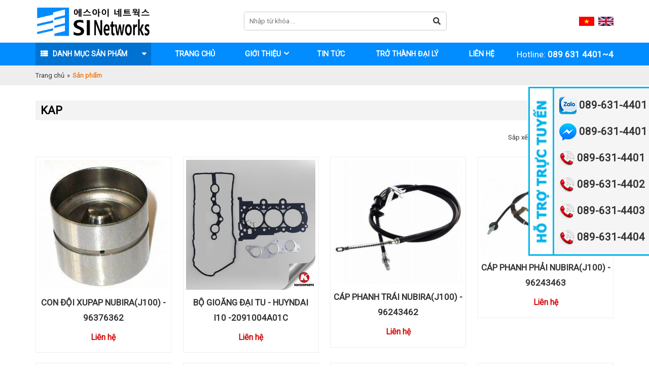

--- FILE ---
content_type: text/html; charset=utf-8
request_url: https://sisr.vn/kap/
body_size: 11919
content:


<!DOCTYPE html PUBLIC "-//W3C//DTD XHTML 1.0 Transitional//EN" "http://www.w3.org/TR/xhtml1/DTD/xhtml1-transitional.dtd"><html prefix="og: http://ogp.me/ns#" xmlns="http://www.w3.org/1999/xhtml" xml:lang="vi-vn" lang="vi-vn"><head>	<script type="text/javascript">var siteurl='/'; var tmplurl='/templates/ja_social/'; var isRTL = false;</script>
  <base href="https://sisr.vn/san-pham/phu-tung-nha-san-xuat/kap.html" />
  <meta http-equiv="content-type" content="text/html; charset=utf-8" />
  <meta property="og:description" content="CON ĐỘI XUPAP NUBIRA(J100) - 96376362. BỘ GIOĂNG ĐẠI TU - HUYNDAI I10 -2091004A01C. CÁP PHANH TRÁI NUBIRA(J100) - 96243462. CÁP PHANH PHẢI NUBIRA(J100) - 96243463. TAY MỞ CỬA NGOÀI SAU PHẢI NUBIRA(J100) - 96308034. TAY MỞ CỬA TRƯỚC TRÁI NUBIRA(J100) - 96308033. BỘ GIOĂNG ĐẠI TU MÁY MORNING(TA) 11-14 - 2091004A01. GIOĂNG CỔ XẢ MORNING(TA) 11-14 - 2852104000. CÀNG A PHẢI MORNING(TA) 11-14 - 545011Y210. CẢM BIẾN VỊ TRÍ TRỤC CƠ MORNING(TA) 11-14 - 3918004000. QUẠT GIÓ ĐỘNG CƠ MORNING(TA) 11-14 - 253801Y050. GIOĂNG DÀN CÒ MORNING(TA) 11-14 - 2244104050. Cao su ống nước trên MORNING 08-10 - 2541107500. Cảm biến vị trí bướm ga	MORNING 06-07 - 3517002000. VAN HẰNG NHIỆT MORNING 04-06 - 2562202566. CỤM VAN HẰNG NHIỆT MORNING 04-06 - 2560002566. CÚT CHIA NƯỚC VAN HẰNG NHIỆT MORNING 04-06 - 2563202566. CAO SU CÀNG A MORNING 04-06 - 5455107000. GIOĂNG CỔ XẢ MORNING 04-06 - 2852102700. Bộ gioăng đại tu máy MORNING 04-06 - 2091002H00. NẮP ĐẬY KÉT NƯỚC MORNING 2005-2007- 2533017000. CẢM BIẾN OXY MATIZ3(M200) - 96415640. NẮP CHỤP MOAY Ơ MATIZ(M100) - 94580368. KÉT NƯỚC MATIZ(M100) - 96314162. DÂY CÔN MATIZ CREATIVE(M300) - 25181785. LỌC DẦU LIBERO(SR/-OCT 2006) - 319222B900. MÔ TƠ BƠM NƯỚC RỬA KÍNH  -SONATA-LF 14-17-985102G000. XÉC MĂNG LEMAN/CIELO - 93742293. LỌC NHIÊN LIỆU -SONATA-LF 14-17-31112C1000. CÀNG A PHẢI SONATA-YF 10-14-545013S100. GIOĂNG DÀN CÒ LANOS(T100) - 96181318. CÁP MỞ CỐP LANOS(T100) - 96303301. TAY MỞ CỬA TRƯỚC TRÁI LANOS(T100) - P96226329. CÀNG A PHẢI  SORENTO R(XM) 12-14-545012P100. ĐÈN GẦM TRÁI LACETTI(J200) - 96551093. Mặt gương chiếu hậu trái LACETTI(J200) - P96545744. CAO SU CỔ HÚT GIÓ LACETTI(J200) - 96553533. CÀNG A PHẢI KONA(OS) 17- - 54501J9000. CÀNG A TRÁI KONA(OS) 17- - 54500J9000. BÌNH NƯỚC RỬA KÍNH GENTRA(T250) - 96650703" />
  <meta name="title" content="KAP" />
  <meta name="description" content="CON ĐỘI XUPAP NUBIRA(J100) - 96376362. BỘ GIOĂNG ĐẠI TU - HUYNDAI I10 -2091004A01C. CÁP PHANH TRÁI NUBIRA(J100) - 96243462. CÁP PHANH PHẢI NUBIRA(J100) - 96243463. TAY MỞ CỬA NGOÀI SAU PHẢI NUBIRA(J100) - 96308034. TAY MỞ CỬA TRƯỚC TRÁI NUBIRA(J100) - 96308033. BỘ GIOĂNG ĐẠI TU MÁY MORNING(TA) 11-14 - 2091004A01. GIOĂNG CỔ XẢ MORNING(TA) 11-14 - 2852104000. CÀNG A PHẢI MORNING(TA) 11-14 - 545011Y210. CẢM BIẾN VỊ TRÍ TRỤC CƠ MORNING(TA) 11-14 - 3918004000. QUẠT GIÓ ĐỘNG CƠ MORNING(TA) 11-14 - 253801Y050. GIOĂNG DÀN CÒ MORNING(TA) 11-14 - 2244104050. Cao su ống nước trên MORNING 08-10 - 2541107500. Cảm biến vị trí bướm ga	MORNING 06-07 - 3517002000. VAN HẰNG NHIỆT MORNING 04-06 - 2562202566. CỤM VAN HẰNG NHIỆT MORNING 04-06 - 2560002566. CÚT CHIA NƯỚC VAN HẰNG NHIỆT MORNING 04-06 - 2563202566. CAO SU CÀNG A MORNING 04-06 - 5455107000. GIOĂNG CỔ XẢ MORNING 04-06 - 2852102700. Bộ gioăng đại tu máy MORNING 04-06 - 2091002H00. NẮP ĐẬY KÉT NƯỚC MORNING 2005-2007- 2533017000. CẢM BIẾN OXY MATIZ3(M200) - 96415640. NẮP CHỤP MOAY Ơ MATIZ(M100) - 94580368. KÉT NƯỚC MATIZ(M100) - 96314162. DÂY CÔN MATIZ CREATIVE(M300) - 25181785. LỌC DẦU LIBERO(SR/-OCT 2006) - 319222B900. MÔ TƠ BƠM NƯỚC RỬA KÍNH  -SONATA-LF 14-17-985102G000. XÉC MĂNG LEMAN/CIELO - 93742293. LỌC NHIÊN LIỆU -SONATA-LF 14-17-31112C1000. CÀNG A PHẢI SONATA-YF 10-14-545013S100. GIOĂNG DÀN CÒ LANOS(T100) - 96181318. CÁP MỞ CỐP LANOS(T100) - 96303301. TAY MỞ CỬA TRƯỚC TRÁI LANOS(T100) - P96226329. CÀNG A PHẢI  SORENTO R(XM) 12-14-545012P100. ĐÈN GẦM TRÁI LACETTI(J200) - 96551093. Mặt gương chiếu hậu trái LACETTI(J200) - P96545744. CAO SU CỔ HÚT GIÓ LACETTI(J200) - 96553533. CÀNG A PHẢI KONA(OS) 17- - 54501J9000. CÀNG A TRÁI KONA(OS) 17- - 54500J9000. BÌNH NƯỚC RỬA KÍNH GENTRA(T250) - 96650703" />
  <title>KAP - sisr.vn</title>
  <script src="/rejslib.min.js" type="text/javascript"></script>
  <script src="/plugins/system/jqueryeasy/jquerynoconflict.js" type="text/javascript" defer="defer"></script>
  <script src="/media/system/js/mootools-core.js" type="text/javascript" defer="defer"></script>
  
  
  <script src="/components/com_virtuemart/assets/js/vmsite.js" type="text/javascript" defer="defer"></script>
  <script src="/components/com_virtuemart/assets/js/vmprices.js" type="text/javascript" defer="defer"></script>
  <script type="text/javascript">
vmSiteurl = 'https://sisr.vn/' ;vmLang = '&amp;lang=vi';
jQuery(document).ready(function () {
	jQuery('.orderlistcontainer').hover(
		function() { jQuery(this).find('.orderlist').stop().show()},
		function() { jQuery(this).find('.orderlist').stop().hide()}
	)
});

  </script>


<link href="/plugins/system/jat3/jat3/base-themes/default/images/favico.ico" rel="shortcut icon" type="image/x-icon" />
<link rel="stylesheet" href="/templates/ja_social/css/template.css" type="text/css">	<link rel="canonical" href="https://sisr.vn/san-pham/phu-tung-nha-san-xuat/kap.html">

<script type="text/javascript" src="/templates/owl/docs/assets/owlcarousel/owl.carousel.min.js" defer></script>
<link rel="stylesheet" href="/templates/owl/all.css" type="text/css">


<meta name="viewport" content="width=device-width, initial-scale=1.0, user-scalable=yes">
<link rel="stylesheet" href="/templates/responsive/responsive.css" type="text/css">
<script defer type="text/javascript" src="/templates/responsive/responsive.js"></script>


<link rel="preconnect" href="https://fonts.googleapis.com">
<link rel="preconnect" href="https://fonts.gstatic.com" crossorigin>
<link href="https://fonts.googleapis.com/css2?family=Fira+Sans&family=Roboto&display=swap" rel="stylesheet">	</head><body id="bd" class="bd fs3 com_virtuemart">	<div id="ja-khungchinh">
	<div class="main">
				<div id="ja-h1" style="display:none!important;">
			<h1>KAP - sisr.vn</h1>
						<script defer src="https://www.googletagmanager.com/gtag/js?id=UA-123456789-1"></script>
			<script defer>
				window.dataLayer = window.dataLayer || [];
				function gtag(){dataLayer.push(arguments);}
				gtag('js', new Date());
				gtag('config', 'UA-123456789-1');
			</script>
		</div>
		<div id="ja-header">
			<div class="header1">
				<div class="main2">
					<div class="header1_1">
						
					</div>
					<div class="header1_2">
						
					</div>
					<div class="header1_3">
						
					</div>
				</div>
			</div>
			<div class="header2">
				<div class="main2">
					<div class="header2_1">
							<div class="ja-workshome" id="Mod370">						<div class="workshome-content">		

<div class="custom"  >
	<p><a href="/"><img src="/images/logo.png" width="1323" height="370" alt="logo" /></a></p>
</div>
		</div>	</div>	
					</div>
					<div class="header2_2">
							<div class="ja-workshome" id="Mod377">						<div class="workshome-content">		<!--BEGIN Search Box --><form class="searchID377" action="/san-pham/search.html" method="get"><div class="module_search search"><input name="keyword" alt="Tìm kiếm" class="inputbox mod_virtuemart_search" type="text" value="" placeholder="Nhập từ khóa ..." /><select name="virtuemart_category_id" class="sp-vmsearch-categories"><option value="0">Tất cả danh mục</option><option  value="1524" data-name="Phụ tùng nhà sản xuất"> Phụ tùng nhà sản xuất</option><option  value="1575" data-name="DS">-- DS</option><option  value="1574" data-name="GUNYOUNG">-- GUNYOUNG</option><option  value="1571" data-name="SINWON">-- SINWON</option><option  value="1569" data-name="N.A.G">-- N.A.G</option><option  value="1568" data-name="RBLT">-- RBLT</option><option  value="1566" data-name="YULIM">-- YULIM</option><option  value="1565" data-name="INA">-- INA</option><option  value="1563" data-name="SS AUTO">-- SS AUTO</option><option  value="1561" data-name="CHB">-- CHB</option><option  value="1560" data-name="AZTEC">-- AZTEC</option><option  value="1558" data-name="KYUNGCHANG">-- KYUNGCHANG</option><option  value="1557" data-name="GOLDEN">-- GOLDEN</option><option  value="1556" data-name="GLOVIS">-- GLOVIS</option><option  value="1554" data-name="BW">-- BW</option><option  value="1552" data-name="TOPIC">-- TOPIC</option><option  value="1550" data-name="LUK">-- LUK</option><option  value="1549" data-name="YANGJI">-- YANGJI</option><option  value="1547" data-name="INA">-- INA</option><option  value="1546" data-name="NOBD">-- NOBD</option><option  value="1545" data-name="KGC">-- KGC</option><option  value="1544" data-name="GARRETT">-- GARRETT</option><option  value="1542" data-name="NGK">-- NGK</option><option  value="1541" data-name="JUNGIL">-- JUNGIL</option><option  value="1538" data-name="FAG">-- FAG</option><option  value="1537" data-name="MINWOO">-- MINWOO</option><option  value="1536" data-name="CONTINENTAL">-- CONTINENTAL</option><option  value="1535" data-name="BRECO">-- BRECO</option><option  value="1534" data-name="TRW">-- TRW</option><option  value="1532" data-name="DAEJIN">-- DAEJIN</option><option selected="selected" value="1531" data-name="KAP">-- KAP</option><option  value="1530" data-name="ANJUN">-- ANJUN</option><option  value="1529" data-name="PMC-ESSENCE">-- PMC-ESSENCE</option><option  value="1528" data-name="SSANGYONG">-- SSANGYONG</option><option  value="1527" data-name="PH">-- PH</option><option  value="1460" data-name="DELPHI">-- DELPHI</option><option  value="1448" data-name="DOOWON">-- DOOWON</option><option  value="1446" data-name="RAON">-- RAON</option><option  value="1444" data-name="OEM">-- OEM</option><option  value="1443" data-name="BANDO">-- BANDO</option><option  value="1434" data-name="GM">-- GM</option><option  value="1432" data-name="BOSCH">-- BOSCH</option><option  value="1431" data-name="KOS">-- KOS</option><option  value="1408" data-name="Parts-mall">-- Parts-mall</option><option  value="1407" data-name="Car-dex">-- Car-dex</option><option  value="1406" data-name="Vichura">-- Vichura</option><option  value="1405" data-name="Mobis">-- Mobis</option><option  value="1404" data-name="Hanon">-- Hanon</option><option  value="1403" data-name="HAN">-- HAN</option><option  value="1389" data-name="Valeo">-- Valeo</option><option  value="1388" data-name="Seco">-- Seco</option><option  value="1360" data-name="Phụ tùng hàng chính hãng"> Phụ tùng hàng chính hãng</option><option  value="1484" data-name="Chevrolet">-- Chevrolet</option><option  value="1471" data-name="Deawoo">-- Deawoo</option><option  value="1387" data-name="SSangyong">-- SSangyong</option><option  value="1384" data-name="Kia">-- Kia</option><option  value="1383" data-name="Hyundai">-- Hyundai</option><option  value="1359" data-name="Phụ tùng theo xe"> Phụ tùng theo xe</option><option  value="1477" data-name="Chevrolet">-- Chevrolet</option><option  value="1562" data-name="SPARK">---- SPARK</option><option  value="1498" data-name="VIVANT">---- VIVANT</option><option  value="1485" data-name="Cruze">---- Cruze</option><option  value="1480" data-name="AVEO">---- AVEO</option><option  value="1478" data-name="CAPTIVA">---- CAPTIVA</option><option  value="1425" data-name="Ssangyong">-- Ssangyong</option><option  value="1495" data-name="Kyron">---- Kyron</option><option  value="1494" data-name="Musso">---- Musso</option><option  value="1429" data-name="Korando">---- Korando</option><option  value="1428" data-name="Actyon Sports">---- Actyon Sports</option><option  value="1427" data-name="Rexton">---- Rexton</option><option  value="1412" data-name="Hyundai">-- Hyundai</option><option  value="1567" data-name="SONATA">---- SONATA</option><option  value="1564" data-name="LAVITA">---- LAVITA</option><option  value="1555" data-name="GRANDEUR">---- GRANDEUR</option><option  value="1551" data-name="GALLOPER">---- GALLOPER</option><option  value="1539" data-name="TUSCANI">---- TUSCANI</option><option  value="1533" data-name="ATOZ">---- ATOZ</option><option  value="1525" data-name="SOLATI">---- SOLATI</option><option  value="1499" data-name="PORTER">---- PORTER</option><option  value="1497" data-name="VELOSTER">---- VELOSTER</option><option  value="1489" data-name="STAREX">---- STAREX</option><option  value="1482" data-name="I20">---- I20</option><option  value="1476" data-name="VERNA">---- VERNA</option><option  value="1475" data-name="I30">---- I30</option><option  value="1421" data-name="Tucson">---- Tucson</option><option  value="1420" data-name="Santa Fe">---- Santa Fe</option><option  value="1419" data-name="I10">---- I10</option><option  value="1418" data-name="Getz">---- Getz</option><option  value="1417" data-name="Avante">---- Avante</option><option  value="1416" data-name="Accent">---- Accent</option><option  value="1380" data-name="Kona">---- Kona</option><option  value="1376" data-name="Elantra">---- Elantra</option><option  value="1411" data-name="Kia">-- Kia</option><option  value="1573" data-name="POTENTIA">---- POTENTIA</option><option  value="1572" data-name="PICANTO">---- PICANTO</option><option  value="1570" data-name="RONDO">---- RONDO</option><option  value="1559" data-name="SPORTAGE">---- SPORTAGE</option><option  value="1543" data-name="AVELLA">---- AVELLA</option><option  value="1508" data-name="LOTZE">---- LOTZE</option><option  value="1496" data-name="SOUL">---- SOUL</option><option  value="1488" data-name="SPECTRA">---- SPECTRA</option><option  value="1487" data-name="PRIDE">---- PRIDE</option><option  value="1483" data-name="CERATO">---- CERATO</option><option  value="1481" data-name="CARNIVAL">---- CARNIVAL</option><option  value="1474" data-name="RIO">---- RIO</option><option  value="1473" data-name="FORTE">---- FORTE</option><option  value="1426" data-name="Morning">---- Morning</option><option  value="1415" data-name="K5">---- K5</option><option  value="1379" data-name="Seltos">---- Seltos</option><option  value="1378" data-name="Sedona">---- Sedona</option><option  value="1377" data-name="K3">---- K3</option><option  value="1375" data-name="Sorento">---- Sorento</option><option  value="1374" data-name="Carens">---- Carens</option><option  value="1401" data-name="Deawoo">-- Deawoo</option><option  value="1526" data-name="WINSTORM">---- WINSTORM</option><option  value="1523" data-name="ESPERO">---- ESPERO</option><option  value="1509" data-name="CIELO">---- CIELO</option><option  value="1493" data-name="KALOS">---- KALOS</option><option  value="1490" data-name="Leganza">---- Leganza</option><option  value="1486" data-name="Lanos">---- Lanos</option><option  value="1479" data-name="REZZO">---- REZZO</option><option  value="1472" data-name="Nubira">---- Nubira</option><option  value="1424" data-name="Matiz">---- Matiz</option><option  value="1423" data-name="Gentra">---- Gentra</option><option  value="1422" data-name="Lacetti">---- Lacetti</option><option  value="1414" data-name="Magnus">---- Magnus</option><option  value="1358" data-name="Hệ thống phụ tùng"> Hệ thống phụ tùng</option><option  value="1373" data-name="Phụ tùng động cơ">-- Phụ tùng động cơ</option><option  value="1372" data-name="Phụ tùng gầm">-- Phụ tùng gầm</option><option  value="1371" data-name="Phụ tùng thân vỏ">-- Phụ tùng thân vỏ</option><option  value="1370" data-name="Phụ tùng điều hòa">-- Phụ tùng điều hòa</option><option  value="1369" data-name="Phụ tùng gương đèn">-- Phụ tùng gương đèn</option><option  value="1368" data-name="Phụ tùng điện">-- Phụ tùng điện</option><option  value="1367" data-name="Phụ tùng nội thất">-- Phụ tùng nội thất</option><option  value="1366" data-name="Phụ tùng ngoại thất">-- Phụ tùng ngoại thất</option><option  value="1365" data-name="Phụ tùng khác">-- Phụ tùng khác</option><option  value="1364" data-name="Đồ tiện ích">-- Đồ tiện ích</option><option  value="1363" data-name="Logo biểu tượng">-- Logo biểu tượng</option><option  value="1362" data-name="Phụ kiện đồ chơi xe">-- Phụ kiện đồ chơi xe</option></select><input type="hidden" name="custom_parent_id" value="" /><span data-searchID="377" value="Tìm kiếm" class="buttontim button"/><i class="fa fa-search"></i></span></div>		<input type="hidden" name="option" value="com_virtuemart" />		<input type="hidden" name="view" value="category" />	  </form><!-- End Search Box --><script type="text/javascript" defer>	jQuery(document).ready(function($){		$('.module_search').parent().on('keyup keypress', function(e) {			var keyCode = e.keyCode || e.which;			if (keyCode === 13) { 				e.preventDefault();				$(this).find('.buttontim').click();			}		});		$('.buttontim').click(function(){			var form = '.searchID' + $(this).attr('data-searchid');			$(form).find('.selectID').each(function(){				if( $(this).val() == '0' ){					$(this).attr('disabled',true);				}			});			$(form).submit();		});	});	</script>		</div>	</div>	
					</div>
					<div class="header2_3">
						
					</div>
					<div class="header2_4">
							<div class="ja-workshome" id="Mod411">						<div class="workshome-content">		

<div class="custom"  >
	<div class="custom">
	<table>
		<tbody>
			<tr>
				<td><a href="/"><img src="/images/co_viet_nam.png" width="30" height="18" alt="co viet nam" /></a>
				</td>
				<td><a href="/en"><img src="/images/co_anh.png" width="30" height="18" alt="co my" /></a>
				</td>
			</tr>
		</tbody>
	</table>
  
</div></div>
		</div>	</div>	
					</div>
				</div>
			</div>
		</div>
		<div id="ja-menungang">
			<div class="menungang">
				<div class="main2">
						<div class="ja-workshome" id="Mod412">						<div class="workshome-title"><h2><span>Danh mục sản phẩm</span></h2></div>				<div class="workshome-content">		<ul class="menu"><li class="active deeper parent"><a href="/phu-tung-nha-san-xuat/">Phụ tùng nhà sản xuất</a><ul><li class=""><a href="/ds/">DS</a></li><li class=""><a href="/gunyoung/">GUNYOUNG</a></li><li class=""><a href="/sinwon/">SINWON</a></li><li class=""><a href="/n-a-g/">N.A.G</a></li><li class=""><a href="/rblt/">RBLT</a></li><li class=""><a href="/yulim/">YULIM</a></li><li class=""><a href="/ina-62768841/">INA</a></li><li class=""><a href="/ss-auto/">SS AUTO</a></li><li class=""><a href="/chb/">CHB</a></li><li class=""><a href="/aztec/">AZTEC</a></li><li class=""><a href="/kyungchang/">KYUNGCHANG</a></li><li class=""><a href="/golden/">GOLDEN</a></li><li class=""><a href="/glovis/">GLOVIS</a></li><li class=""><a href="/bw/">BW</a></li><li class=""><a href="/topic/">TOPIC</a></li><li class=""><a href="/luk/">LUK</a></li><li class=""><a href="/yangji/">YANGJI</a></li><li class=""><a href="/ina/">INA</a></li><li class=""><a href="/nobd/">NOBD</a></li><li class=""><a href="/kgc/">KGC</a></li><li class=""><a href="/garrett/">GARRETT</a></li><li class=""><a href="/ngk/">NGK</a></li><li class=""><a href="/jungil/">JUNGIL</a></li><li class=""><a href="/fag/">FAG</a></li><li class=""><a href="/minwoo/">MINWOO</a></li><li class=""><a href="/continental/">CONTINENTAL</a></li><li class=""><a href="/breco/">BRECO</a></li><li class=""><a href="/trw/">TRW</a></li><li class=""><a href="/daejin/">DAEJIN</a></li><li class="current active "><a href="/kap/">KAP</a></li><li class=""><a href="/anjun/">ANJUN</a></li><li class=""><a href="/pmc-essence/">PMC-ESSENCE</a></li><li class=""><a href="/ssangyong-50686299/">SSANGYONG</a></li><li class=""><a href="/ph/">PH</a></li><li class=""><a href="/delphi/">DELPHI</a></li><li class=""><a href="/doowon.html">DOOWON</a></li><li class=""><a href="/raon/">RAON</a></li><li class=""><a href="/oem/">OEM</a></li><li class=""><a href="/bando/">BANDO</a></li><li class=""><a href="/gm/">GM</a></li><li class=""><a href="/bosch.html">BOSCH</a></li><li class=""><a href="/kos/">KOS</a></li><li class=""><a href="/parts-mall.html">Parts-mall</a></li><li class=""><a href="/car-dex.html">Car-dex</a></li><li class=""><a href="/vichura.html">Vichura</a></li><li class=""><a href="/mobis.html">Mobis</a></li><li class=""><a href="/hanon.html">Hanon</a></li><li class=""><a href="/han.html">HAN</a></li><li class=""><a href="/valeo.html">Valeo</a></li><li class=""><a href="/seco.html">Seco</a></li></ul></li><li class="deeper parent"><a href="/phu-tung-hang-chinh-hang/">Phụ tùng hàng chính hãng</a><ul><li class=""><a href="/chevrolet.html">Chevrolet</a></li><li class=""><a href="/deawoo.html">Deawoo</a></li><li class=""><a href="/ssangyong.html">SSangyong</a></li><li class=""><a href="/kia.html">Kia</a></li><li class=""><a href="/hyundai.html">Hyundai</a></li></ul></li><li class="deeper parent"><a href="/phu-tung-theo-xe/">Phụ tùng theo xe</a><ul><li class="deeper parent"><a href="/chevrolet/">Chevrolet</a><ul><li class=""><a href="/spark/">SPARK</a></li><li class=""><a href="/vivant/">VIVANT</a></li><li class=""><a href="/cruze/">Cruze</a></li><li class=""><a href="/aveo/">AVEO</a></li><li class=""><a href="/captiva/">CAPTIVA</a></li></ul></li><li class="deeper parent"><a href="/ssangyong-61295790/">Ssangyong</a><ul><li class=""><a href="/kyron/">Kyron</a></li><li class=""><a href="/musso/">Musso</a></li><li class=""><a href="/korando/">Korando</a></li><li class=""><a href="/actyon/">Actyon Sports</a></li><li class=""><a href="/rexton/">Rexton</a></li></ul></li><li class="deeper parent"><a href="/huyndai/">Hyundai</a><ul><li class=""><a href="/sonata/">SONATA</a></li><li class=""><a href="/lavita/">LAVITA</a></li><li class=""><a href="/grandeur-hg/">GRANDEUR</a></li><li class=""><a href="/galloper/">GALLOPER</a></li><li class=""><a href="/tuscani/">TUSCANI</a></li><li class=""><a href="/atoz/">ATOZ</a></li><li class=""><a href="/solati/">SOLATI</a></li><li class=""><a href="/porter/">PORTER</a></li><li class=""><a href="/veloster/">VELOSTER</a></li><li class=""><a href="/starex/">STAREX</a></li><li class=""><a href="/i20/">I20</a></li><li class=""><a href="/verna/">VERNA</a></li><li class=""><a href="/i30/">I30</a></li><li class=""><a href="/hyundai-tucson.html">Tucson</a></li><li class=""><a href="/hyundai-santafe.html">Santa Fe</a></li><li class=""><a href="/hyundai-i10.html">I10</a></li><li class=""><a href="/hyundai-getz.html">Getz</a></li><li class=""><a href="/avante/">Avante</a></li><li class=""><a href="/accent/">Accent</a></li><li class=""><a href="/hyundai-kona.html">Kona</a></li><li class=""><a href="/hyundai-elantra.html">Elantra</a></li></ul></li><li class="deeper parent"><a href="/kia-58567696/">Kia</a><ul><li class=""><a href="/potentia/">POTENTIA</a></li><li class=""><a href="/picanto/">PICANTO</a></li><li class=""><a href="/rondo/">RONDO</a></li><li class=""><a href="/sportage/">SPORTAGE</a></li><li class=""><a href="/avella/">AVELLA</a></li><li class=""><a href="/lotze/">LOTZE</a></li><li class=""><a href="/soul/">SOUL</a></li><li class=""><a href="/spectra/">SPECTRA</a></li><li class=""><a href="/pride/">PRIDE</a></li><li class=""><a href="/cerato/">CERATO</a></li><li class=""><a href="/carnival/">CARNIVAL</a></li><li class=""><a href="/rio/">RIO</a></li><li class=""><a href="/kia-forte.html">FORTE</a></li><li class=""><a href="/kia-morning.html">Morning</a></li><li class=""><a href="/k5/">K5</a></li><li class=""><a href="/kia-seltos/">Seltos</a></li><li class=""><a href="/kia-sedona/">Sedona</a></li><li class=""><a href="/hyundai-k3.html">K3</a></li><li class=""><a href="/kia-sorento.html">Sorento</a></li><li class=""><a href="/kia-carens.html">Carens</a></li></ul></li><li class="deeper parent"><a href="/deawon-magnus/">Deawoo</a><ul><li class=""><a href="/winstorm/">WINSTORM</a></li><li class=""><a href="/espero/">ESPERO</a></li><li class=""><a href="/cielo/">CIELO</a></li><li class=""><a href="/kalos/">KALOS</a></li><li class=""><a href="/leganza/">Leganza</a></li><li class=""><a href="/lanos/">Lanos</a></li><li class=""><a href="/rezzo/">REZZO</a></li><li class=""><a href="/nubira/">Nubira</a></li><li class=""><a href="/matiz.html">Matiz</a></li><li class=""><a href="/gentra/">Gentra</a></li><li class=""><a href="/lacetti/">Lacetti</a></li><li class=""><a href="/deawon-magnus-26616253/">Magnus</a></li></ul></li></ul></li><li class="deeper parent"><a href="/he-thong-phu-tung/">Hệ thống phụ tùng</a><ul><li class=""><a href="/phu-tung-dong-co.html">Phụ tùng động cơ</a></li><li class=""><a href="/phu-tung-gam.html">Phụ tùng gầm</a></li><li class=""><a href="/phu-tung-than-vo.html">Phụ tùng thân vỏ</a></li><li class=""><a href="/phu-tung-dieu-hoa.html">Phụ tùng điều hòa</a></li><li class=""><a href="/phu-tung-guong-den.html">Phụ tùng gương đèn</a></li><li class=""><a href="/phu-tung-dien.html">Phụ tùng điện</a></li><li class=""><a href="/phu-tung-noi-that.html">Phụ tùng nội thất</a></li><li class=""><a href="/phu-tung-ngoai-that.html">Phụ tùng ngoại thất</a></li><li class=""><a href="/phu-tung-khac.html">Phụ tùng khác</a></li><li class=""><a href="/do-tien-ich.html">Đồ tiện ích</a></li><li class=""><a href="/logo-bieu-tuong.html">Logo biểu tượng</a></li><li class=""><a href="/phu-kien-do-choi-xe.html">Phụ kiện đồ chơi xe</a></li></ul></li></ul></li>		</div>	</div>		<div class="ja-workshome" id="Mod366">						<div class="workshome-content">		
<ul class="menu level0">
<li class="item-991">		<a href="/" >Trang chủ</a>
</li><li class="item-1010 deeper parent">		<a href="/gioi-thieu.html" >Giới thiệu</a>
<ul class="level2"><li class="item-1168">		<a href="/ve-chung-toi.html" >Về chúng tôi</a>
</li><li class="item-1206">		<a href="/bao-hanh.html" >Bảo hành</a>
</li></ul></li><li class="item-1204 current active deeper">		<a href="/san-pham/" >Sản phẩm</a>
<ul><li class="active deeper parent"><a href="/phu-tung-nha-san-xuat/">Phụ tùng nhà sản xuất</a><ul><li class=""><a href="/ds/">DS</a></li><li class=""><a href="/gunyoung/">GUNYOUNG</a></li><li class=""><a href="/sinwon/">SINWON</a></li><li class=""><a href="/n-a-g/">N.A.G</a></li><li class=""><a href="/rblt/">RBLT</a></li><li class=""><a href="/yulim/">YULIM</a></li><li class=""><a href="/ina-62768841/">INA</a></li><li class=""><a href="/ss-auto/">SS AUTO</a></li><li class=""><a href="/chb/">CHB</a></li><li class=""><a href="/aztec/">AZTEC</a></li><li class=""><a href="/kyungchang/">KYUNGCHANG</a></li><li class=""><a href="/golden/">GOLDEN</a></li><li class=""><a href="/glovis/">GLOVIS</a></li><li class=""><a href="/bw/">BW</a></li><li class=""><a href="/topic/">TOPIC</a></li><li class=""><a href="/luk/">LUK</a></li><li class=""><a href="/yangji/">YANGJI</a></li><li class=""><a href="/ina/">INA</a></li><li class=""><a href="/nobd/">NOBD</a></li><li class=""><a href="/kgc/">KGC</a></li><li class=""><a href="/garrett/">GARRETT</a></li><li class=""><a href="/ngk/">NGK</a></li><li class=""><a href="/jungil/">JUNGIL</a></li><li class=""><a href="/fag/">FAG</a></li><li class=""><a href="/minwoo/">MINWOO</a></li><li class=""><a href="/continental/">CONTINENTAL</a></li><li class=""><a href="/breco/">BRECO</a></li><li class=""><a href="/trw/">TRW</a></li><li class=""><a href="/daejin/">DAEJIN</a></li><li class="current active "><a href="/kap/">KAP</a></li><li class=""><a href="/anjun/">ANJUN</a></li><li class=""><a href="/pmc-essence/">PMC-ESSENCE</a></li><li class=""><a href="/ssangyong-50686299/">SSANGYONG</a></li><li class=""><a href="/ph/">PH</a></li><li class=""><a href="/delphi/">DELPHI</a></li><li class=""><a href="/doowon.html">DOOWON</a></li><li class=""><a href="/raon/">RAON</a></li><li class=""><a href="/oem/">OEM</a></li><li class=""><a href="/bando/">BANDO</a></li><li class=""><a href="/gm/">GM</a></li><li class=""><a href="/bosch.html">BOSCH</a></li><li class=""><a href="/kos/">KOS</a></li><li class=""><a href="/parts-mall.html">Parts-mall</a></li><li class=""><a href="/car-dex.html">Car-dex</a></li><li class=""><a href="/vichura.html">Vichura</a></li><li class=""><a href="/mobis.html">Mobis</a></li><li class=""><a href="/hanon.html">Hanon</a></li><li class=""><a href="/han.html">HAN</a></li><li class=""><a href="/valeo.html">Valeo</a></li><li class=""><a href="/seco.html">Seco</a></li></ul></li><li class="deeper parent"><a href="/phu-tung-hang-chinh-hang/">Phụ tùng hàng chính hãng</a><ul><li class=""><a href="/chevrolet.html">Chevrolet</a></li><li class=""><a href="/deawoo.html">Deawoo</a></li><li class=""><a href="/ssangyong.html">SSangyong</a></li><li class=""><a href="/kia.html">Kia</a></li><li class=""><a href="/hyundai.html">Hyundai</a></li></ul></li><li class="deeper parent"><a href="/phu-tung-theo-xe/">Phụ tùng theo xe</a><ul><li class="deeper parent"><a href="/chevrolet/">Chevrolet</a><ul><li class=""><a href="/spark/">SPARK</a></li><li class=""><a href="/vivant/">VIVANT</a></li><li class=""><a href="/cruze/">Cruze</a></li><li class=""><a href="/aveo/">AVEO</a></li><li class=""><a href="/captiva/">CAPTIVA</a></li></ul></li><li class="deeper parent"><a href="/ssangyong-61295790/">Ssangyong</a><ul><li class=""><a href="/kyron/">Kyron</a></li><li class=""><a href="/musso/">Musso</a></li><li class=""><a href="/korando/">Korando</a></li><li class=""><a href="/actyon/">Actyon Sports</a></li><li class=""><a href="/rexton/">Rexton</a></li></ul></li><li class="deeper parent"><a href="/huyndai/">Hyundai</a><ul><li class=""><a href="/sonata/">SONATA</a></li><li class=""><a href="/lavita/">LAVITA</a></li><li class=""><a href="/grandeur-hg/">GRANDEUR</a></li><li class=""><a href="/galloper/">GALLOPER</a></li><li class=""><a href="/tuscani/">TUSCANI</a></li><li class=""><a href="/atoz/">ATOZ</a></li><li class=""><a href="/solati/">SOLATI</a></li><li class=""><a href="/porter/">PORTER</a></li><li class=""><a href="/veloster/">VELOSTER</a></li><li class=""><a href="/starex/">STAREX</a></li><li class=""><a href="/i20/">I20</a></li><li class=""><a href="/verna/">VERNA</a></li><li class=""><a href="/i30/">I30</a></li><li class=""><a href="/hyundai-tucson.html">Tucson</a></li><li class=""><a href="/hyundai-santafe.html">Santa Fe</a></li><li class=""><a href="/hyundai-i10.html">I10</a></li><li class=""><a href="/hyundai-getz.html">Getz</a></li><li class=""><a href="/avante/">Avante</a></li><li class=""><a href="/accent/">Accent</a></li><li class=""><a href="/hyundai-kona.html">Kona</a></li><li class=""><a href="/hyundai-elantra.html">Elantra</a></li></ul></li><li class="deeper parent"><a href="/kia-58567696/">Kia</a><ul><li class=""><a href="/potentia/">POTENTIA</a></li><li class=""><a href="/picanto/">PICANTO</a></li><li class=""><a href="/rondo/">RONDO</a></li><li class=""><a href="/sportage/">SPORTAGE</a></li><li class=""><a href="/avella/">AVELLA</a></li><li class=""><a href="/lotze/">LOTZE</a></li><li class=""><a href="/soul/">SOUL</a></li><li class=""><a href="/spectra/">SPECTRA</a></li><li class=""><a href="/pride/">PRIDE</a></li><li class=""><a href="/cerato/">CERATO</a></li><li class=""><a href="/carnival/">CARNIVAL</a></li><li class=""><a href="/rio/">RIO</a></li><li class=""><a href="/kia-forte.html">FORTE</a></li><li class=""><a href="/kia-morning.html">Morning</a></li><li class=""><a href="/k5/">K5</a></li><li class=""><a href="/kia-seltos/">Seltos</a></li><li class=""><a href="/kia-sedona/">Sedona</a></li><li class=""><a href="/hyundai-k3.html">K3</a></li><li class=""><a href="/kia-sorento.html">Sorento</a></li><li class=""><a href="/kia-carens.html">Carens</a></li></ul></li><li class="deeper parent"><a href="/deawon-magnus/">Deawoo</a><ul><li class=""><a href="/winstorm/">WINSTORM</a></li><li class=""><a href="/espero/">ESPERO</a></li><li class=""><a href="/cielo/">CIELO</a></li><li class=""><a href="/kalos/">KALOS</a></li><li class=""><a href="/leganza/">Leganza</a></li><li class=""><a href="/lanos/">Lanos</a></li><li class=""><a href="/rezzo/">REZZO</a></li><li class=""><a href="/nubira/">Nubira</a></li><li class=""><a href="/matiz.html">Matiz</a></li><li class=""><a href="/gentra/">Gentra</a></li><li class=""><a href="/lacetti/">Lacetti</a></li><li class=""><a href="/deawon-magnus-26616253/">Magnus</a></li></ul></li></ul></li><li class="deeper parent"><a href="/he-thong-phu-tung/">Hệ thống phụ tùng</a><ul><li class=""><a href="/phu-tung-dong-co.html">Phụ tùng động cơ</a></li><li class=""><a href="/phu-tung-gam.html">Phụ tùng gầm</a></li><li class=""><a href="/phu-tung-than-vo.html">Phụ tùng thân vỏ</a></li><li class=""><a href="/phu-tung-dieu-hoa.html">Phụ tùng điều hòa</a></li><li class=""><a href="/phu-tung-guong-den.html">Phụ tùng gương đèn</a></li><li class=""><a href="/phu-tung-dien.html">Phụ tùng điện</a></li><li class=""><a href="/phu-tung-noi-that.html">Phụ tùng nội thất</a></li><li class=""><a href="/phu-tung-ngoai-that.html">Phụ tùng ngoại thất</a></li><li class=""><a href="/phu-tung-khac.html">Phụ tùng khác</a></li><li class=""><a href="/do-tien-ich.html">Đồ tiện ích</a></li><li class=""><a href="/logo-bieu-tuong.html">Logo biểu tượng</a></li><li class=""><a href="/phu-kien-do-choi-xe.html">Phụ kiện đồ chơi xe</a></li></ul></li></ul></li></li><li class="item-1003">		<a href="/tin-tuc/" >Tin tức</a>
</li><li class="item-1170">		<a href="/tro-thanh-dai-ly.html" >Trở thành đại lý</a>
</li><li class="item-1011">		<a href="/lien-he.html" >Liên hệ</a>
</li></ul>
		</div>	</div>		<div class="ja-workshome" id="Mod413">						<div class="workshome-content">		

<div class="custom"  >
	<p>Hotline:&nbsp;<strong>089 631 4401~4</strong></p></div>
		</div>	</div>	
				</div>
			</div>
		</div>
		<div id="ja-slideshow">
			<div class="slideshow1">
				<div class="main2">
					
				</div>
			</div>
			<div class="slideshow2">
				<div class="main2">
					
				</div>
			</div>
		</div>
		<div id="ja-dinhhuong">
			<div class="dinhhuong1">
				<div class="main2">
						<div class="ja-workshome" id="Mod380">						<div class="workshome-content">		<span class="breadcrumbs pathway">
<a href="/" class="pathway">Trang chủ</a><span>»</span><strong>Sản phẩm</strong></span>		</div>	</div>	
				</div>
			</div>
		</div>
		<div id="ja-extra">
			<div class="extra1">
				<div class="main2">
					
				</div>
			</div>
			<div class="extra2">
				<div class="main2">
					
				</div>
			</div>
			<div class="extra3">
				<div class="main2">
					
				</div>
			</div>
			<div class="extra4">
				<div class="main2">
					
				</div>
			</div>
			<div class="extra5">
				<div class="main2">
					
				</div>
			</div>
			<div class="extra6">
				<div class="main2">
					
				</div>
			</div>
		</div>
		<div id="ja-noidunggiua" class="noleft noright">
			<div class="main2">
									<div id="ja-cotgiua">
						<div class="errorclass" style="display:none;">
<div id="system-message-container">
</div></div>
						<div class="noidungtren1">
							
						</div>
						<div class="noidungtren2">
							
						</div>
						<div class="ja-workshome trangdmsp">
	<div class="workshome-title">
		<h2>
			<span>
				KAP			</span>
		</h2>
	</div>
	<div class="workshome-content">
	
		<div class="category_description">
					</div>
		
		<div class="category-view">	
					</div>

		<div class="browse-view">
														<div class="orderby-displaynumber">
						<div class="width70 floatleft">
							<div class="orderlistcontainer"><div class="title">Sắp xếp theo</div><div class="activeOrder"><a title=" +/-" href="/san-pham/phu-tung-nha-san-xuat/kap/orderDesc.html?virtuemart_product_id=&filter_product=0">Ngày tạo sản phẩm  +/-</a></div><div class="orderlist"><div><a title="Tên sản phẩm" href="/san-pham/phu-tung-nha-san-xuat/kap/by,product_name.html?virtuemart_product_id=&filter_product=0">Tên sản phẩm</a></div><div><a title="Giá sản phẩm" href="/san-pham/phu-tung-nha-san-xuat/kap/by,product_price.html?virtuemart_product_id=&filter_product=0">Giá sản phẩm</a></div></div></div>													</div>
						<div class="width30 floatright display-number">
Results 1 - 40 of 66<br/><select name="" class="inputbox" size="1" onchange="window.top.location.href=this.options[this.selectedIndex].value">
	<option value="/san-pham/phu-tung-nha-san-xuat/kap/results,1-20.html?virtuemart_product_id=&amp;filter_product=0">20</option>
	<option value="/san-pham/phu-tung-nha-san-xuat/kap/results,1-40.html?virtuemart_product_id=&amp;filter_product=0">40</option>
	<option value="/san-pham/phu-tung-nha-san-xuat/kap/results,1-80.html?virtuemart_product_id=&amp;filter_product=0">80</option>
	<option value="/san-pham/phu-tung-nha-san-xuat/kap/results,1-200.html?virtuemart_product_id=&amp;filter_product=0">200</option>
</select>
</div>
						<div class="vm-pagination">
							<ul><li class="pagination-start"><span class="pagenav">Trang đầu</span></li><li class="pagination-prev"><span class="pagenav">Trang trước</span></li><li class="pagination-active"><span class="pagenav">1</span></li><li><a title="2" href="/san-pham/phu-tung-nha-san-xuat/kap/results,41-40.html" class="pagenav">2</a></li><li class="pagination-next"><a title="Trang sau" href="/san-pham/phu-tung-nha-san-xuat/kap/results,41-40.html" class="pagenav">Trang sau</a></li><li class="pagination-end"><a title="Trang cuối" href="/san-pham/phu-tung-nha-san-xuat/kap/results,41-40.html" class="pagenav">Trang cuối</a></li></ul>							<span style="float:right">Page 1 of 2</span>
						</div>
					</div>
					<div class="orderby-sapxep">
						<form class="locsp" name="locsp" method="get">
							<div class="locsp_block">
																		<span>
										Sắp xếp									</span>
									<select class="selectsapxep">
										<option selected>Sắp xếp sản phẩm</option>
										<option  data-orderby="product_name" data-sapxep="ASC">Tên sản phẩm: A-Z</option>
										<option  data-orderby="product_name" data-sapxep="DESC">Tên sản phẩm: Z-A</option>
										<option  data-orderby="product_price" data-sapxep="ASC">Giá: thấp đến cao</option>
										<option  data-orderby="product_price" data-sapxep="DESC">Giá: cao đến thấp</option>
										<option  data-orderby="created_on" data-sapxep="DESC">Ngày tạo: mới đến cũ</option>
										<option  data-orderby="created_on" data-sapxep="ASC">Ngày tạo: cũ đến mới</option>
									</select>
									<input type="hidden" name="option" value="com_virtuemart"><input type="hidden" name="virtuemart_product_id" value=""><input type="hidden" name="virtuemart_category_id" value="1531"><input type="hidden" name="view" value="category">									<input disabled="disabled" class="selectsapxep_1" type="hidden" name="orderby" value="" />
									<input disabled="disabled" class="selectsapxep_2" type="hidden" name="sapxep" value="" />
							</div>
							<script type="text/javascript" defer>
								jQuery(document).ready(function($){
									function changeselect(){
										if($('.selectsapxep').find('option:selected').text() == 'Sắp xếp sản phẩm'){
											//$('.selectsapxep_1').attr('disabled',true);
											//$('.selectsapxep_2').attr('disabled',true);
											$('.orderby-sapxep .locsp').find('input').attr('disabled',true);
										}
										else{
											$('.selectsapxep_1').attr('disabled',false);
											$('.selectsapxep_2').attr('disabled',false);
											$('.selectsapxep_1').val($('.selectsapxep').find('option:selected').attr('data-orderby'));
											$('.selectsapxep_2').val($('.selectsapxep').find('option:selected').attr('data-sapxep'));
										}
										$('.locsp').submit();
									}
									$('.orderby-sapxep select').change(function(){
										changeselect();
									});
								});
							</script>
													</form>
					</div>
					<div class="row">							<div class="blocksp">
								<div class="spacer">
									<div class="product-anh">
										<a href="/con-doi-xupap-nubira-j100-96376362.html"><img class="browseProductImage" alt="CON ĐỘI XUPAP NUBIRA(J100) - 96376362" src="/images/stories/virtuemart/product/resized/th-(9)_400x400.jpg"></a>									</div>
									<div class="product-thongtin">
										<h3 class="product-thongtin-ten"><a href="/con-doi-xupap-nubira-j100-96376362.html">CON ĐỘI XUPAP NUBIRA(J100) - 96376362</a></h3>
																				  
										<div class="product-thongtin-salesPrice" data-price="0">Liên hệ</div>										
																													</div>
								</div>
							</div>
												<div class="blocksp">
								<div class="spacer">
									<div class="product-anh">
										<a href="/bo-gioang-dai-tu-huyndai-i10-2091004a01c.html"><img class="browseProductImage" alt="BỘ GIOĂNG ĐẠI TU - HUYNDAI I10 -2091004A01C" src="/images/stories/virtuemart/product/resized/ron_may_morning_12_1_0_khong_co_phot_dau__2091004a01a__kia__1__400x400.jpg"></a>									</div>
									<div class="product-thongtin">
										<h3 class="product-thongtin-ten"><a href="/bo-gioang-dai-tu-huyndai-i10-2091004a01c.html">BỘ GIOĂNG ĐẠI TU - HUYNDAI I10 -2091004A01C</a></h3>
																				  
										<div class="product-thongtin-salesPrice" data-price="0">Liên hệ</div>										
																													</div>
								</div>
							</div>
												<div class="blocksp">
								<div class="spacer">
									<div class="product-anh">
										<a href="/cap-phanh-trai-nubira-j100-96243462.html"><img class="browseProductImage" alt="CÁP PHANH TRÁI NUBIRA(J100) - 96243462" src="/images/stories/virtuemart/product/resized/th-(14)_400x400.jpg"></a>									</div>
									<div class="product-thongtin">
										<h3 class="product-thongtin-ten"><a href="/cap-phanh-trai-nubira-j100-96243462.html">CÁP PHANH TRÁI NUBIRA(J100) - 96243462</a></h3>
																				  
										<div class="product-thongtin-salesPrice" data-price="0">Liên hệ</div>										
																													</div>
								</div>
							</div>
												<div class="blocksp">
								<div class="spacer">
									<div class="product-anh">
										<a href="/cap-phanh-phai-nubira-j100-96243463.html"><img class="browseProductImage" alt="CÁP PHANH PHẢI NUBIRA(J100) - 96243463" src="/images/stories/virtuemart/product/resized/th-(15)_400x400.jpg"></a>									</div>
									<div class="product-thongtin">
										<h3 class="product-thongtin-ten"><a href="/cap-phanh-phai-nubira-j100-96243463.html">CÁP PHANH PHẢI NUBIRA(J100) - 96243463</a></h3>
																				  
										<div class="product-thongtin-salesPrice" data-price="0">Liên hệ</div>										
																													</div>
								</div>
							</div>
					</div><div class="row">							<div class="blocksp">
								<div class="spacer">
									<div class="product-anh">
										<a href="/tay-mo-cua-ngoai-sau-phai-nubira-j100-96308034.html"><img class="browseProductImage" alt="TAY MỞ CỬA NGOÀI SAU PHẢI NUBIRA(J100) - 96308034" src="/images/stories/virtuemart/product/resized/1602127245-15682936_1_400x400.jpg"></a>									</div>
									<div class="product-thongtin">
										<h3 class="product-thongtin-ten"><a href="/tay-mo-cua-ngoai-sau-phai-nubira-j100-96308034.html">TAY MỞ CỬA NGOÀI SAU PHẢI NUBIRA(J100) - 96308034</a></h3>
																				  
										<div class="product-thongtin-salesPrice" data-price="0">Liên hệ</div>										
																													</div>
								</div>
							</div>
												<div class="blocksp">
								<div class="spacer">
									<div class="product-anh">
										<a href="/tay-mo-cua-truoc-trai-nubira-j100-96308033.html"><img class="browseProductImage" alt="TAY MỞ CỬA TRƯỚC TRÁI NUBIRA(J100) - 96308033" src="/images/stories/virtuemart/product/resized/6106hzbniul._ac_sy450__400x400.jpg"></a>									</div>
									<div class="product-thongtin">
										<h3 class="product-thongtin-ten"><a href="/tay-mo-cua-truoc-trai-nubira-j100-96308033.html">TAY MỞ CỬA TRƯỚC TRÁI NUBIRA(J100) - 96308033</a></h3>
																				  
										<div class="product-thongtin-salesPrice" data-price="0">Liên hệ</div>										
																													</div>
								</div>
							</div>
												<div class="blocksp">
								<div class="spacer">
									<div class="product-anh">
										<a href="/bo-gioang-dai-tu-may-morning-ta-11-14-2091004a01.html"><img class="browseProductImage" alt="BỘ GIOĂNG ĐẠI TU MÁY MORNING(TA) 11-14 - 2091004A01" src="/images/stories/virtuemart/product/resized/capture11793341_400x400.png"></a>									</div>
									<div class="product-thongtin">
										<h3 class="product-thongtin-ten"><a href="/bo-gioang-dai-tu-may-morning-ta-11-14-2091004a01.html">BỘ GIOĂNG ĐẠI TU MÁY MORNING(TA) 11-14 - 2091004A01</a></h3>
																				  
										<div class="product-thongtin-salesPrice" data-price="0">Liên hệ</div>										
																													</div>
								</div>
							</div>
												<div class="blocksp">
								<div class="spacer">
									<div class="product-anh">
										<a href="/gioang-co-xa-morning-ta-11-14-2852104000.html"><img class="browseProductImage" alt="GIOĂNG CỔ XẢ MORNING(TA) 11-14 - 2852104000" src="/images/stories/virtuemart/product/resized/capture77960709_400x400.png"></a>									</div>
									<div class="product-thongtin">
										<h3 class="product-thongtin-ten"><a href="/gioang-co-xa-morning-ta-11-14-2852104000.html">GIOĂNG CỔ XẢ MORNING(TA) 11-14 - 2852104000</a></h3>
																				  
										<div class="product-thongtin-salesPrice" data-price="0">Liên hệ</div>										
																													</div>
								</div>
							</div>
					</div><div class="row">							<div class="blocksp">
								<div class="spacer">
									<div class="product-anh">
										<a href="/cang-a-phai-morning-ta-11-14-545011y210-84643490.html"><img class="browseProductImage" alt="CÀNG A PHẢI MORNING(TA) 11-14 - 545011Y210" src="/images/stories/virtuemart/product/resized/th-(19)_400x400.jpg"></a>									</div>
									<div class="product-thongtin">
										<h3 class="product-thongtin-ten"><a href="/cang-a-phai-morning-ta-11-14-545011y210-84643490.html">CÀNG A PHẢI MORNING(TA) 11-14 - 545011Y210</a></h3>
																				  
										<div class="product-thongtin-salesPrice" data-price="0">Liên hệ</div>										
																													</div>
								</div>
							</div>
												<div class="blocksp">
								<div class="spacer">
									<div class="product-anh">
										<a href="/cam-bien-vi-tri-truc-co-morning-ta-11-14-3918004000.html"><img class="browseProductImage" alt="CẢM BIẾN VỊ TRÍ TRỤC CƠ MORNING(TA) 11-14 - 3918004000" src="/images/stories/virtuemart/product/resized/$_57-(1)_400x400.jpg"></a>									</div>
									<div class="product-thongtin">
										<h3 class="product-thongtin-ten"><a href="/cam-bien-vi-tri-truc-co-morning-ta-11-14-3918004000.html">CẢM BIẾN VỊ TRÍ TRỤC CƠ MORNING(TA) 11-14 - 3918004000</a></h3>
																				  
										<div class="product-thongtin-salesPrice" data-price="0">Liên hệ</div>										
																													</div>
								</div>
							</div>
												<div class="blocksp">
								<div class="spacer">
									<div class="product-anh">
										<a href="/quat-gio-dong-co-morning-ta-11-14-253801y050.html"><img class="browseProductImage" alt="QUẠT GIÓ ĐỘNG CƠ MORNING(TA) 11-14 - 253801Y050" src="/images/stories/virtuemart/product/resized/9cfe744082ff66a13fee_400x400.jpg"></a>									</div>
									<div class="product-thongtin">
										<h3 class="product-thongtin-ten"><a href="/quat-gio-dong-co-morning-ta-11-14-253801y050.html">QUẠT GIÓ ĐỘNG CƠ MORNING(TA) 11-14 - 253801Y050</a></h3>
																				  
										<div class="product-thongtin-salesPrice" data-price="0">Liên hệ</div>										
																													</div>
								</div>
							</div>
												<div class="blocksp">
								<div class="spacer">
									<div class="product-anh">
										<a href="/gioang-dan-co-morning-ta-11-14-2244104050.html"><img class="browseProductImage" alt="GIOĂNG DÀN CÒ MORNING(TA) 11-14 - 2244104050" src="/images/stories/virtuemart/product/resized/capture32056573_400x400.png"></a>									</div>
									<div class="product-thongtin">
										<h3 class="product-thongtin-ten"><a href="/gioang-dan-co-morning-ta-11-14-2244104050.html">GIOĂNG DÀN CÒ MORNING(TA) 11-14 - 2244104050</a></h3>
																				  
										<div class="product-thongtin-salesPrice" data-price="0">Liên hệ</div>										
																													</div>
								</div>
							</div>
					</div><div class="row">							<div class="blocksp">
								<div class="spacer">
									<div class="product-anh">
										<a href="/cao-su-ong-nuoc-tren-morning-08-10-2541107500-41332546.html"><img class="browseProductImage" alt="Cao su ống nước trên MORNING 08-10 - 2541107500" src="/images/stories/virtuemart/product/resized/pixlr-bg-result_400x400.png"></a>									</div>
									<div class="product-thongtin">
										<h3 class="product-thongtin-ten"><a href="/cao-su-ong-nuoc-tren-morning-08-10-2541107500-41332546.html">Cao su ống nước trên MORNING 08-10 - 2541107500</a></h3>
																				  
										<div class="product-thongtin-salesPrice" data-price="0">Liên hệ</div>										
																													</div>
								</div>
							</div>
												<div class="blocksp">
								<div class="spacer">
									<div class="product-anh">
										<a href="/cam-bien-vi-tri-buom-ga-morning-06-07-3517002000-26695914.html"><img class="browseProductImage" alt="Cảm biến vị trí bướm ga	MORNING 06-07 - 3517002000" src="/images/stories/virtuemart/product/resized/z4788682592713_2025fbf2eecca8f1c689a3b6b60cbe8d33189185_400x400.jpg"></a>									</div>
									<div class="product-thongtin">
										<h3 class="product-thongtin-ten"><a href="/cam-bien-vi-tri-buom-ga-morning-06-07-3517002000-26695914.html">Cảm biến vị trí bướm ga	MORNING 06-07 - 3517002000</a></h3>
																				  
										<div class="product-thongtin-salesPrice" data-price="0">Liên hệ</div>										
																													</div>
								</div>
							</div>
												<div class="blocksp">
								<div class="spacer">
									<div class="product-anh">
										<a href="/van-hang-nhiet-morning-04-06-2562202566.html"><img class="browseProductImage" alt="VAN HẰNG NHIỆT MORNING 04-06 - 2562202566" src="/images/stories/virtuemart/product/resized/z4788682950657_38565c355048027155be6ab30b9949d416312355_400x400.jpg"></a>									</div>
									<div class="product-thongtin">
										<h3 class="product-thongtin-ten"><a href="/van-hang-nhiet-morning-04-06-2562202566.html">VAN HẰNG NHIỆT MORNING 04-06 - 2562202566</a></h3>
																				  
										<div class="product-thongtin-salesPrice" data-price="0">Liên hệ</div>										
																													</div>
								</div>
							</div>
												<div class="blocksp">
								<div class="spacer">
									<div class="product-anh">
										<a href="/cum-van-hang-nhiet-morning-04-06-2560002566.html"><img class="browseProductImage" alt="CỤM VAN HẰNG NHIỆT MORNING 04-06 - 2560002566" src="/images/stories/virtuemart/product/resized/z4788683050951_a975c52ebe9c2299425f0761f971b06570012383_400x400.jpg"></a>									</div>
									<div class="product-thongtin">
										<h3 class="product-thongtin-ten"><a href="/cum-van-hang-nhiet-morning-04-06-2560002566.html">CỤM VAN HẰNG NHIỆT MORNING 04-06 - 2560002566</a></h3>
																				  
										<div class="product-thongtin-salesPrice" data-price="0">Liên hệ</div>										
																													</div>
								</div>
							</div>
					</div><div class="row">							<div class="blocksp">
								<div class="spacer">
									<div class="product-anh">
										<a href="/cut-chia-nuoc-van-hang-nhiet-morning-04-06-2563202566.html"><img class="browseProductImage" alt="CÚT CHIA NƯỚC VAN HẰNG NHIỆT MORNING 04-06 - 2563202566" src="/images/stories/virtuemart/product/resized/z4809255525276_e74f119994e89a2194e75553a6c1e500_400x400.jpg"></a>									</div>
									<div class="product-thongtin">
										<h3 class="product-thongtin-ten"><a href="/cut-chia-nuoc-van-hang-nhiet-morning-04-06-2563202566.html">CÚT CHIA NƯỚC VAN HẰNG NHIỆT MORNING 04-06 - 2563202566</a></h3>
																				  
										<div class="product-thongtin-salesPrice" data-price="0">Liên hệ</div>										
																													</div>
								</div>
							</div>
												<div class="blocksp">
								<div class="spacer">
									<div class="product-anh">
										<a href="/cao-su-cang-a-morning-04-06-5455107000-39561073.html"><img class="browseProductImage" alt="CAO SU CÀNG A MORNING 04-06 - 5455107000" src="/images/stories/virtuemart/product/resized/screenshot_165180249394834193_400x400.png"></a>									</div>
									<div class="product-thongtin">
										<h3 class="product-thongtin-ten"><a href="/cao-su-cang-a-morning-04-06-5455107000-39561073.html">CAO SU CÀNG A MORNING 04-06 - 5455107000</a></h3>
																				  
										<div class="product-thongtin-salesPrice" data-price="0">Liên hệ</div>										
																													</div>
								</div>
							</div>
												<div class="blocksp">
								<div class="spacer">
									<div class="product-anh">
										<a href="/gioang-co-xa-morning-04-06-2852102700.html"><img class="browseProductImage" alt="GIOĂNG CỔ XẢ MORNING 04-06 - 2852102700" src="/images/stories/virtuemart/product/resized/z4793824032539_327c336aaaf4407823b853f9b65817c2_400x400.jpg"></a>									</div>
									<div class="product-thongtin">
										<h3 class="product-thongtin-ten"><a href="/gioang-co-xa-morning-04-06-2852102700.html">GIOĂNG CỔ XẢ MORNING 04-06 - 2852102700</a></h3>
																				  
										<div class="product-thongtin-salesPrice" data-price="0">Liên hệ</div>										
																													</div>
								</div>
							</div>
												<div class="blocksp">
								<div class="spacer">
									<div class="product-anh">
										<a href="/bo-gioang-dai-tu-may-morning-04-06-2091002h00-49860794.html"><img class="browseProductImage" alt="Bộ gioăng đại tu máy MORNING 04-06 - 2091002H00" src="/images/stories/virtuemart/product/resized/z4812630930782_f897cbf61d6a28453c1a4fc819f74c8f_400x400.jpg"></a>									</div>
									<div class="product-thongtin">
										<h3 class="product-thongtin-ten"><a href="/bo-gioang-dai-tu-may-morning-04-06-2091002h00-49860794.html">Bộ gioăng đại tu máy MORNING 04-06 - 2091002H00</a></h3>
																				  
										<div class="product-thongtin-salesPrice" data-price="0">Liên hệ</div>										
																													</div>
								</div>
							</div>
					</div><div class="row">							<div class="blocksp">
								<div class="spacer">
									<div class="product-anh">
										<a href="/nap-day-ket-nuoc-morning-2005-2007-2533017000.html"><img class="browseProductImage" alt="NẮP ĐẬY KÉT NƯỚC MORNING 2005-2007- 2533017000" src="/images/stories/virtuemart/product/resized/z4793824041246_681c313d4be8a4aa0971a4d6d1a5b88f_400x400.jpg"></a>									</div>
									<div class="product-thongtin">
										<h3 class="product-thongtin-ten"><a href="/nap-day-ket-nuoc-morning-2005-2007-2533017000.html">NẮP ĐẬY KÉT NƯỚC MORNING 2005-2007- 2533017000</a></h3>
																				  
										<div class="product-thongtin-salesPrice" data-price="0">Liên hệ</div>										
																													</div>
								</div>
							</div>
												<div class="blocksp">
								<div class="spacer">
									<div class="product-anh">
										<a href="/cam-bien-oxy-matiz3-m200-96415640.html"><img class="browseProductImage" alt="CẢM BIẾN OXY MATIZ3(M200) - 96415640" src="/images/stories/virtuemart/product/resized/z4812029075773_12650f6558f02f68533f74a006242a71_400x400.jpg"></a>									</div>
									<div class="product-thongtin">
										<h3 class="product-thongtin-ten"><a href="/cam-bien-oxy-matiz3-m200-96415640.html">CẢM BIẾN OXY MATIZ3(M200) - 96415640</a></h3>
																				  
										<div class="product-thongtin-salesPrice" data-price="0">Liên hệ</div>										
																													</div>
								</div>
							</div>
												<div class="blocksp">
								<div class="spacer">
									<div class="product-anh">
										<a href="/nap-chup-moay-o-matiz-m100-94580368.html"><img class="browseProductImage" alt="NẮP CHỤP MOAY Ơ MATIZ(M100) - 94580368" src="/images/stories/virtuemart/product/resized/z4815978369448_a1c9c7d3b7ab9e55b4c4ddbb81826122_400x400.jpg"></a>									</div>
									<div class="product-thongtin">
										<h3 class="product-thongtin-ten"><a href="/nap-chup-moay-o-matiz-m100-94580368.html">NẮP CHỤP MOAY Ơ MATIZ(M100) - 94580368</a></h3>
																				  
										<div class="product-thongtin-salesPrice" data-price="0">Liên hệ</div>										
																													</div>
								</div>
							</div>
												<div class="blocksp">
								<div class="spacer">
									<div class="product-anh">
										<a href="/ket-nuoc-matiz-m100-96314162.html"><img class="browseProductImage" alt="KÉT NƯỚC MATIZ(M100) - 96314162" src="/images/stories/virtuemart/product/resized/z3356866075722_f1fede968c54c14ca41512f4d555b34e28931969_400x400.jpg"></a>									</div>
									<div class="product-thongtin">
										<h3 class="product-thongtin-ten"><a href="/ket-nuoc-matiz-m100-96314162.html">KÉT NƯỚC MATIZ(M100) - 96314162</a></h3>
																				  
										<div class="product-thongtin-salesPrice" data-price="0">Liên hệ</div>										
																													</div>
								</div>
							</div>
					</div><div class="row">							<div class="blocksp">
								<div class="spacer">
									<div class="product-anh">
										<a href="/day-con-matiz-creative-m300-25181785.html"><img class="browseProductImage" alt="DÂY CÔN MATIZ CREATIVE(M300) - 25181785" src="/images/stories/virtuemart/product/resized/z3376868477234_39f6fb4ec8ac53d548b9c1e963d04dfd76164506_400x400.jpg"></a>									</div>
									<div class="product-thongtin">
										<h3 class="product-thongtin-ten"><a href="/day-con-matiz-creative-m300-25181785.html">DÂY CÔN MATIZ CREATIVE(M300) - 25181785</a></h3>
																				  
										<div class="product-thongtin-salesPrice" data-price="0">Liên hệ</div>										
																													</div>
								</div>
							</div>
												<div class="blocksp">
								<div class="spacer">
									<div class="product-anh">
										<a href="/loc-dau-libero-sr-oct-2006-319222b900-41288687.html"><img class="browseProductImage" alt="LỌC DẦU LIBERO(SR/-OCT 2006) - 319222B900" src="/images/stories/virtuemart/product/resized/z3371655133419_20bf0ca4297fdbca3783d3b9b64e7195_400x400.jpg"></a>									</div>
									<div class="product-thongtin">
										<h3 class="product-thongtin-ten"><a href="/loc-dau-libero-sr-oct-2006-319222b900-41288687.html">LỌC DẦU LIBERO(SR/-OCT 2006) - 319222B900</a></h3>
																				  
										<div class="product-thongtin-salesPrice" data-price="0">Liên hệ</div>										
																													</div>
								</div>
							</div>
												<div class="blocksp">
								<div class="spacer">
									<div class="product-anh">
										<a href="/mo-to-bom-nuoc-rua-kinh-sonata-lf-14-17-985102g000.html"><img class="browseProductImage" alt="MÔ TƠ BƠM NƯỚC RỬA KÍNH  -SONATA-LF 14-17-985102G000" src="/images/stories/virtuemart/product/resized/z3388731963487_90c46139e516f4f02b51a4c043c23804_400x400.jpg"></a>									</div>
									<div class="product-thongtin">
										<h3 class="product-thongtin-ten"><a href="/mo-to-bom-nuoc-rua-kinh-sonata-lf-14-17-985102g000.html">MÔ TƠ BƠM NƯỚC RỬA KÍNH  -SONATA-LF 14-17-985102G000</a></h3>
																				  
										<div class="product-thongtin-salesPrice" data-price="0">Liên hệ</div>										
																													</div>
								</div>
							</div>
												<div class="blocksp">
								<div class="spacer">
									<div class="product-anh">
										<a href="/xec-mang-leman-cielo-93742293.html"><img class="browseProductImage" alt="XÉC MĂNG LEMAN/CIELO - 93742293" src="/images/stories/virtuemart/product/resized/z3369533044300_825a15e400aabce7f4dddebe1cbe206e76798350_400x400.jpg"></a>									</div>
									<div class="product-thongtin">
										<h3 class="product-thongtin-ten"><a href="/xec-mang-leman-cielo-93742293.html">XÉC MĂNG LEMAN/CIELO - 93742293</a></h3>
																				  
										<div class="product-thongtin-salesPrice" data-price="0">Liên hệ</div>										
																													</div>
								</div>
							</div>
					</div><div class="row">							<div class="blocksp">
								<div class="spacer">
									<div class="product-anh">
										<a href="/loc-nhien-lieu-sonata-lf-14-17-31112c1000.html"><img class="browseProductImage" alt="LỌC NHIÊN LIỆU -SONATA-LF 14-17-31112C1000" src="/images/stories/virtuemart/product/resized/z4816210951297_852eab684ba24699f8a2a8cb9b0dd857_400x400.jpg"></a>									</div>
									<div class="product-thongtin">
										<h3 class="product-thongtin-ten"><a href="/loc-nhien-lieu-sonata-lf-14-17-31112c1000.html">LỌC NHIÊN LIỆU -SONATA-LF 14-17-31112C1000</a></h3>
																				  
										<div class="product-thongtin-salesPrice" data-price="0">Liên hệ</div>										
																													</div>
								</div>
							</div>
												<div class="blocksp">
								<div class="spacer">
									<div class="product-anh">
										<a href="/cang-a-phai-sonata-yf-10-14-545013s100.html"><img class="browseProductImage" alt="CÀNG A PHẢI SONATA-YF 10-14-545013S100" src="/images/stories/virtuemart/product/resized/z3772273063611_0c1e8da8cda57d62494cbab3f74a84e171840547_400x400.jpg"></a>									</div>
									<div class="product-thongtin">
										<h3 class="product-thongtin-ten"><a href="/cang-a-phai-sonata-yf-10-14-545013s100.html">CÀNG A PHẢI SONATA-YF 10-14-545013S100</a></h3>
																				  
										<div class="product-thongtin-salesPrice" data-price="0">Liên hệ</div>										
																													</div>
								</div>
							</div>
												<div class="blocksp">
								<div class="spacer">
									<div class="product-anh">
										<a href="/gioang-dan-co-lanos-t100-96181318.html"><img class="browseProductImage" alt="GIOĂNG DÀN CÒ LANOS(T100) - 96181318" src="/images/stories/virtuemart/product/resized/z3357275439752_a36ee2655e26f08a3fbb06b47f16097213717138_400x400.jpg"></a>									</div>
									<div class="product-thongtin">
										<h3 class="product-thongtin-ten"><a href="/gioang-dan-co-lanos-t100-96181318.html">GIOĂNG DÀN CÒ LANOS(T100) - 96181318</a></h3>
																				  
										<div class="product-thongtin-salesPrice" data-price="0">Liên hệ</div>										
																													</div>
								</div>
							</div>
												<div class="blocksp">
								<div class="spacer">
									<div class="product-anh">
										<a href="/cap-mo-cop-lanos-t100-96303301.html"><img class="browseProductImage" alt="CÁP MỞ CỐP LANOS(T100) - 96303301" src="/images/stories/virtuemart/product/resized/z3377207797867_87f7ece56f7c18d2369b98b25115b63183137628_400x400.jpg"></a>									</div>
									<div class="product-thongtin">
										<h3 class="product-thongtin-ten"><a href="/cap-mo-cop-lanos-t100-96303301.html">CÁP MỞ CỐP LANOS(T100) - 96303301</a></h3>
																				  
										<div class="product-thongtin-salesPrice" data-price="0">Liên hệ</div>										
																													</div>
								</div>
							</div>
					</div><div class="row">							<div class="blocksp">
								<div class="spacer">
									<div class="product-anh">
										<a href="/tay-mo-cua-truoc-trai-lanos-t100-p96226329-62145432.html"><img class="browseProductImage" alt="TAY MỞ CỬA TRƯỚC TRÁI LANOS(T100) - P96226329" src="/images/stories/virtuemart/product/resized/h88765029b6164397a174d51b9b2f5761616917111_400x400.jpg"></a>									</div>
									<div class="product-thongtin">
										<h3 class="product-thongtin-ten"><a href="/tay-mo-cua-truoc-trai-lanos-t100-p96226329-62145432.html">TAY MỞ CỬA TRƯỚC TRÁI LANOS(T100) - P96226329</a></h3>
																				  
										<div class="product-thongtin-salesPrice" data-price="0">Liên hệ</div>										
																													</div>
								</div>
							</div>
												<div class="blocksp">
								<div class="spacer">
									<div class="product-anh">
										<a href="/cang-a-phai-sorento-r-xm-12-14-545012p100.html"><img class="browseProductImage" alt="CÀNG A PHẢI  SORENTO R(XM) 12-14-545012P100" src="/images/stories/virtuemart/product/resized/272214187_116826177541937_869809301437747262_n_400x400.jpg"></a>									</div>
									<div class="product-thongtin">
										<h3 class="product-thongtin-ten"><a href="/cang-a-phai-sorento-r-xm-12-14-545012p100.html">CÀNG A PHẢI  SORENTO R(XM) 12-14-545012P100</a></h3>
																				  
										<div class="product-thongtin-salesPrice" data-price="0">Liên hệ</div>										
																													</div>
								</div>
							</div>
												<div class="blocksp">
								<div class="spacer">
									<div class="product-anh">
										<a href="/den-gam-trai-lacetti-j200-96551093.html"><img class="browseProductImage" alt="ĐÈN GẦM TRÁI LACETTI(J200) - 96551093" src="/images/stories/virtuemart/product/resized/z4793671333818_a7f3c261fccb4720b13c193250358c04_400x400.jpg"></a>									</div>
									<div class="product-thongtin">
										<h3 class="product-thongtin-ten"><a href="/den-gam-trai-lacetti-j200-96551093.html">ĐÈN GẦM TRÁI LACETTI(J200) - 96551093</a></h3>
																				  
										<div class="product-thongtin-salesPrice" data-price="0">Liên hệ</div>										
																													</div>
								</div>
							</div>
												<div class="blocksp">
								<div class="spacer">
									<div class="product-anh">
										<a href="/mat-guong-chieu-hau-trai-lacetti-j200-p96545744-91351704.html"><img class="browseProductImage" alt="Mặt gương chiếu hậu trái LACETTI(J200) - P96545744" src="/images/stories/virtuemart/product/resized/z3393505444116_c618936850d100e4b3a5d5fcdacc0e5427000886_400x400.jpg"></a>									</div>
									<div class="product-thongtin">
										<h3 class="product-thongtin-ten"><a href="/mat-guong-chieu-hau-trai-lacetti-j200-p96545744-91351704.html">Mặt gương chiếu hậu trái LACETTI(J200) - P96545744</a></h3>
																				  
										<div class="product-thongtin-salesPrice" data-price="0">Liên hệ</div>										
																													</div>
								</div>
							</div>
					</div><div class="row">							<div class="blocksp">
								<div class="spacer">
									<div class="product-anh">
										<a href="/cao-su-co-hut-gio-lacetti-j200-96553533.html"><img class="browseProductImage" alt="CAO SU CỔ HÚT GIÓ LACETTI(J200) - 96553533" src="/images/stories/virtuemart/product/resized/302h00o_400x400.jpg"></a>									</div>
									<div class="product-thongtin">
										<h3 class="product-thongtin-ten"><a href="/cao-su-co-hut-gio-lacetti-j200-96553533.html">CAO SU CỔ HÚT GIÓ LACETTI(J200) - 96553533</a></h3>
																				  
										<div class="product-thongtin-salesPrice" data-price="0">Liên hệ</div>										
																													</div>
								</div>
							</div>
												<div class="blocksp">
								<div class="spacer">
									<div class="product-anh">
										<a href="/cang-a-phai-kona-os-17-54501j9000.html"><img class="browseProductImage" alt="CÀNG A PHẢI KONA(OS) 17- - 54501J9000" src="/images/stories/virtuemart/product/resized/z3772273063611_0c1e8da8cda57d62494cbab3f74a84e119265798_400x400.jpg"></a>									</div>
									<div class="product-thongtin">
										<h3 class="product-thongtin-ten"><a href="/cang-a-phai-kona-os-17-54501j9000.html">CÀNG A PHẢI KONA(OS) 17- - 54501J9000</a></h3>
																				  
										<div class="product-thongtin-salesPrice" data-price="0">Liên hệ</div>										
																													</div>
								</div>
							</div>
												<div class="blocksp">
								<div class="spacer">
									<div class="product-anh">
										<a href="/cang-a-trai-kona-os-17-54500j9000.html"><img class="browseProductImage" alt="CÀNG A TRÁI KONA(OS) 17- - 54500J9000" src="/images/stories/virtuemart/product/resized/z3772273063611_0c1e8da8cda57d62494cbab3f74a84e136272634_400x400.jpg"></a>									</div>
									<div class="product-thongtin">
										<h3 class="product-thongtin-ten"><a href="/cang-a-trai-kona-os-17-54500j9000.html">CÀNG A TRÁI KONA(OS) 17- - 54500J9000</a></h3>
																				  
										<div class="product-thongtin-salesPrice" data-price="0">Liên hệ</div>										
																													</div>
								</div>
							</div>
												<div class="blocksp">
								<div class="spacer">
									<div class="product-anh">
										<a href="/binh-nuoc-rua-kinh-gentra-t250-96650703.html"><img class="browseProductImage" alt="BÌNH NƯỚC RỬA KÍNH GENTRA(T250) - 96650703" src="/images/stories/virtuemart/product/resized/783653299335_400x400.jpg"></a>									</div>
									<div class="product-thongtin">
										<h3 class="product-thongtin-ten"><a href="/binh-nuoc-rua-kinh-gentra-t250-96650703.html">BÌNH NƯỚC RỬA KÍNH GENTRA(T250) - 96650703</a></h3>
																				  
										<div class="product-thongtin-salesPrice" data-price="0">Liên hệ</div>										
																													</div>
								</div>
							</div>
					</div>										
					<div class="Pagination vm-pagination"><ul><li class="pagination-start"><span class="pagenav">Trang đầu</span></li><li class="pagination-prev"><span class="pagenav">Trang trước</span></li><li class="pagination-active"><span class="pagenav">1</span></li><li><a title="2" class="pagenav" href="/kap/?start=40">2</a></li><li class="pagination-next"><a title="Trang sau" class="pagenav" href="/kap/?start=40">Trang sau</a></li><li class="pagination-end"><a title="Trang cuối" class="pagenav" href="/kap/?start=40">Trang cuối</a></li></ul></div>					</div>
	</div>
</div>						<div class="noidungduoi1">
							
						</div>
						<div class="noidungduoi2">
							
						</div>
					</div>
							</div>
		</div>
		<div id="ja-chantrang">
			<div class="footer1">
				<div class="main2">
					
				</div>
			</div>
			<div class="footer2">
				<div class="main2">
					<div class="footer2_1">
							<div class="ja-workshome" id="Mod139">						<div class="workshome-title"><h2><span>Liên hệ</span></h2></div>				<div class="workshome-content">		

<div class="custom"  >
	<p><span style="font-size: 130%;">CHI NHÁNH CÔNG TY TNHH SI NETWORKS TẠI HÀ NỘI</span>
</p>
<div><span style="font-size: 100%;">Địa chỉ : Số 25 Ngõ 331/20 Trần Khát Chân, P.Thanh Nhàn, Q.Hai Bà Trưng, TP Hà Nội</span>
</div>
<div>Địa chỉ kho : Khu Tây Đoài, Xã Phù Lỗ, Huyện Sóc Sơn, Thành phố Hà Nội</div>
<div>Tel: 02432 047 345 (accountant)</div></div>
		</div>	</div>	
					</div>
					<div class="footer2_2">
							<div class="ja-workshome" id="Mod421">						<div class="workshome-title"><h2><span>ĐƯỜNG DÂY NÓNG</span></h2></div>				<div class="workshome-content">		

<div class="custom"  >
	<p><span style="color: #faaf1c; font-size: 120%;"><strong>089-631-4401</strong></span>
</p>
<p><span style="color: #faaf1c; font-size: 120%;"><strong>089-631-4402</strong></span>
</p>
<p><span style="color: #faaf1c; font-size: 120%;"><strong>089-631-4403</strong></span>
</p>

<p><span style="color: #faaf1c; font-size: 120%;"><strong>089-631-4404</strong></span>
</p></div>
		</div>	</div>	
					</div>
					<div class="footer2_3">
							<div class="ja-workshome" id="Mod372">						<div class="workshome-title"><h2><span>Bản đồ</span></h2></div>				<div class="workshome-content">		

<div class="custom"  >
	<iframe src="https://www.google.com/maps/embed?pb=!1m18!1m12!1m3!1d14878.996105299093!2d105.84434237884034!3d21.202126674473824!2m3!1f0!2f0!3f0!3m2!1i1024!2i768!4f13.1!3m3!1m2!1s0x31350382c1365933%3A0xa08bfa7088af8ab4!2zQ0hJIE5Iw4FOSCBDw5RORyBUWSBUTkhIIFNJIE5FVFdPUktTIFThuqBJIEjDgCBO4buYSQ!5e0!3m2!1svi!2s!4v1647279051085!5m2!1svi!2s" width="100%" height="200" style="border:0;" allowfullscreen="" loading="lazy"></iframe></div>
		</div>	</div>	
					</div>
				</div>
			</div>
			<div class="footer3">
				<div class="main2">
					<p style="font-family: 'Roboto Condensed', Helvetica,Arial,sans-serif; font-size: 120%;"><a href="https://webminhthuan.com/thiet-ke-web.html">Thiết kế web </a>bởi <a href="https://webminhthuan.com/thiet-ke-web.html">WebMinhThuan.Com</a></p>
				</div>
			</div>
		</div>
	</div>
</div>
<div class="debug">		<div class="ja-workshome" id="Mod424">						<div class="workshome-content">		

<div class="custom"  >
	<div class="skypeblock">
<div class="skypeblocktrong">
<div class="skypeblock_tieude"><img src="/images/skysuport.png" width="40" height="240" alt="skysuport" /></div>
<div class="skypeblock_noidung">
<div class="zalo"><a target="_blank" href="https://zalo.me/0896314401"><img alt="Chat Zalo" src="/images/support1.png" /> 089-631-4401</a></div>
<div class="zalo"><a target="_blank" href="https://zalo.me/0896314401"><img alt="Chat Zalo" src="/images/support3.png" /> 089-631-4401</a></div>
<div class="zalo"><a target="_blank" href="tel:0896314401"><img alt="Chat Zalo" src="/images/hotline.png" /> 089-631-4401</a></div>
<div class="zalo"><a target="_blank" href="tel:0896314402"><img alt="Chat Zalo" src="/images/hotline.png" /> 089-631-4402</a></div>
<div class="zalo"><a target="_blank" href="tel:0896314403"><img alt="Chat Zalo" src="/images/hotline.png" /> 089-631-4403</a></div>
<div class="zalo"><a target="_blank" href="tel:0896314404"><img alt="Chat Zalo" src="/images/hotline.png" /> 089-631-4404</a></div>
</div>
</div>
</div></div>
		</div>	</div>	</div><div id="extra_js">
	<script defer type="text/javascript" src="/templates/ja_social/css/codejava.js"></script>
</div>
<script type="application/ld+json" defer="defer">
	{
		"@context":"http://schema.org",
		"@type":"WebSite",
		"url":"https://sisr.vn/san-pham/phu-tung-nha-san-xuat/kap.html"
	}
</script><script defer src="https://static.cloudflareinsights.com/beacon.min.js/vcd15cbe7772f49c399c6a5babf22c1241717689176015" integrity="sha512-ZpsOmlRQV6y907TI0dKBHq9Md29nnaEIPlkf84rnaERnq6zvWvPUqr2ft8M1aS28oN72PdrCzSjY4U6VaAw1EQ==" data-cf-beacon='{"version":"2024.11.0","token":"f159b2051ed14aa6862c14447d6b32f3","r":1,"server_timing":{"name":{"cfCacheStatus":true,"cfEdge":true,"cfExtPri":true,"cfL4":true,"cfOrigin":true,"cfSpeedBrain":true},"location_startswith":null}}' crossorigin="anonymous"></script>
</body></html>

--- FILE ---
content_type: text/css
request_url: https://sisr.vn/templates/responsive/responsive.css
body_size: 2595
content:
/* Ipad */
@media screen and (max-width: 1024px){
	/* &#1073;�&#1115; ch&#1073;&#1108;&#1111; &#1044;�&#1073;�� m&#1043;�n h&#1043;�nh n&#1043;�y, reset c&#1043;&#1038;c th&#1043;�nh ph&#1073;&#1108;�n b&#1073;�� quy &#1044;�&#1073;��nh chi&#1073;�&#1027;u ngang l&#1043;� px, v&#1043;� d&#1073;�&#1168; .main {width:950px;} */
	.main{width:100%!important;}
	.main2{width:100%!important;}
	.nutflytocart i,.nutaddtocart i{display:none;}
	input.addtocart-button,input.flytocart-button{padding-left:10px;padding-right:10px;}
}
/* &#1044;&#1106;i&#1073;��n tho&#1073;&#1108;&#1038;i: mobile c&#1045;� :  @media screen and (max-width: 768px){ */
@media screen and (max-width: 767px){
	#ja-cottrai{padding:0%;width:100%;float:none;}
	#ja-cotphai{padding:0%;width:100%;float:none;}
	#ja-cotgiua{width:100%;float:none;}
	#ja-cottrai,#ja-cotphai{display:none;}
	.browse-view .blocksp{
		display: block;
		padding: 0%;
		width: 50%;
		margin: 0%;
	}
	.browse-view .row{display:inherit;}
	.browse-view .nutaddtocart, .browse-view .nutflytocart{margin:3px 0px;}
	.browse-view .spacer{padding:10px;}
	.browse-view .browseProductImage{
		width:auto;
		margin:auto;
	}
	.catItemImageBlock {
		margin: 0%;
		width: 40%;
		margin-bottom: 0px;
		margin-right: 10px;
	}
	.catItemThongTin{
		width: auto;
		float: none;
	}
	.catItemTitle {
		width: 100%;
		float:none;
		text-align:left;
	}
	.catItemReadMore{
		width:100%;
		float:none;
	}
	.itemListView.scroller .catItemView .catItemImageBlock{margin-bottom:10px;}
	.header-imageproduct {
		display: block;
		overflow:hidden;
		width: 100%;
		float: none;
		padding: 0%;
		border: 1px solid #ddd;
		background: white;
	}
	.header-descproduct {
		display: block;
		width: 100%;
		float: none;
		margin-top: 20px;
	}
	#ja-cotgiua img{max-width:100%;}
	.bvcungmuc #k2ModuleRelated .k2ItemImageleft {
		width: 30%;
		float: left;
		margin-right: 5%;
	}
	.bvcungmuc #k2ModuleRelated h3 {
		width: 65%;
		float: right;
	}
	#ja-menungang,#Mod326{display:none;}
	.mobile_menu{display:table;position:relative;width:auto;table-layout:fixed;}
	.mobile_menu >div{display:table-cell;width:100%;}
	.mobile_menu .tieude{padding:10px;text-align:center;background:#36b1d5;color:#018cff;font-weight:bold;font-size:160%;cursor:pointer;text-transform:uppercase;}
	.mobile_menu .nentat{position:fixed;z-index:999;background:rgba(0, 0, 0, 0.6);left:0%;top:0%;width:100%;height:100%;cursor:pointer;}
	.mobile_menu .noidung{position:fixed;z-index:1000;width:75%;left:-75%;top:0%;height:100%;background:white;overflow-y:scroll;overflow-x:hidden;}
	.mobile_menu .noidung,.mobile_menu .nentat{
		-webkit-transition: all 0.5s ease-in-out;
		-moz-transition: all 0.5s ease-in-out;
		-o-transition: all 0.5s ease-in-out;
		transition: all 0.5s ease-in-out;
	}
	.mobile_menu .noidung >ul{padding:10px;}
	.mobile_menu .noidung >ul>li{margin-bottom:10px;}
	.mobile_menu .noidung >ul ul{margin-left:20px;}
	.mobile_menu .noidung li{list-style-type:none;}
	.mobile_menu .noidung li a{padding:5px;display:block;color: #005175;}
	.mobile_menu .noidung >ul>li>a{font-weight:bold;}
	.mobile_menu .noidung >ul>li>a:before{
		font-family: 'Font Awesome 5 Free';
		font-weight: 900;    content: "\f35a";padding-right:7px;
	}
	.mobile_menu .nentat{display:none;}
	.mobile_menu .noidung.mnmb{left:0%;}
	.mobile_menu .nentat.mnmb{display:block;}
	.td3,.sd3{font-size:0%!important;width:0px!important;}
	span.cart-images img{width:100%;margin-right:0px;}
	.mobile_menu i{padding-right:10px;}
	.itemFullText td,.itemFullText tr,.itemFullText table,.product-thongtin-mota td,.product-thongtin-mota tr,.product-thongtin-mota table{display:block;width:100%!important;}
	span.cart-images img{height:auto;}
	.td4 {
		width: 18%;
	}
	.td6 {
		width: 29%;
	}
	.cart-summary >tbody > tr:first-child td{font-size:100%;}
	.td4{width:24%;}
	.tranggiohang .product-thongtin-salesPrice{font-size:100%;}
	.tranggiohang .product-thongtin-billTotal{font-size:110%;}
	button.details-button{font-size:0px;padding:7px 3px;}
	button.details-button:before{
		font-family: 'Font Awesome 5 Free';
		font-weight: 400;    content: "\f0c7";font-size:14px;padding:7px 5px
	}
	.coupon{width:70%;}
	.formdn,.order-view{float:none;width:100%;clear:both;display:block;overflow:hidden;}
	.formdk {
		width: 100%;
		float: none;
		margin-top: 20px;
		padding-top: 20px;
		border-top: 1px solid #ddd;
	}
	.order-view{margin-bottom:20px;}
	.header1_3 .ja-workshome{float:none;}
	.header1_3 td{display:block;padding:0px;}
	.header1 .main2>div{display:block;}
	.header2 .main2>div{display:block;}
	.footer2 .main2>div{display:block;padding:10px 0px;}
	.header2_2 .module_search{width:auto;}
	.popup_cart{width:80%;}
	.popup_cart>div{
		padding: 0px 15px;
	}
	.n1 input{width:24px;}
	.alepaytragopblock_3{overflow-x:scroll;}
	#ja-cotgiua .workshome-content,#ja-cotgiua .workshome-title h2 {
		padding: 10px;
		box-sizing: border-box
	}
	.orderby-sapxep {
		margin-top: 10px;
	}
	.footer2 .main2 {
		display:block;
	}
	
	.trangctbv img, #tabContainer img {
		width: 100%!important;
		height: auto!important;
	}
	.footer2_2 {
		width: 100%
	}
	.order-view #com-form-order-pass,.order-view #com-form-order-submit {
		margin: 0;
		width: 100%;
		margin-top: 15px;
	}
	.order-view form div input {
		 width: 100%!important;
	 }
	 .floatleft, span.floatleft {
		 float: none;
	 }
	.vm-pagination {
		clear:both
	}
	.mobile_menu .noidung li li a:before {
		content: '- ';
		padding-right: 5px;
	}
	.pagination-start , .pagination-prev,.pagination-next, .pagination-end {
			display: none!important;
	}
	.bodylienhe #ja-cotgiua td:nth-child(1) {
		padding-right: 0px;
		box-sizing: border-box;
		vertical-align: top
	}
	.bodylienhe #ja-cotgiua td:nth-child(2) {
		padding-left: 0px;
		box-sizing: border-box;
		vertical-align: top
	}
	.browse-view .product-thongtin-ten {
		height: 55px;
		-webkit-line-clamp: 2;
		-webkit-box-orient: vertical;
		overflow: hidden;
		text-overflow: ellipsis;
		display: -webkit-box; 
	}
	span.cart-images img {
		height: 100%;
		object-fit: contain;
	}
	.header2 .main2 {
		display: flex;
		justify-content: space-between;
		align-items: center;
		padding: 5px 10px;
	}
	#Mod377{width:auto;text-align:right;}
	#Mod377 .workshome-content{position:relative;}
	#Mod377 .workshome-content:hover > p{color:black;}
	#Mod377 .workshome-content > p{color:white;background:#7ebe2d;padding:5px 6px;display:inline-block;border-radius:3px;cursor:pointer;}
	#Mod377 .workshome-content > form{position:absolute;margin-top:2px;width:200px;z-index:27;display:none;right:0;}
	#Mod377 form{position:relative;}
	#Mod377 .module_search{position:relative;}
	#Mod377 .buttontim{position:absolute;top:1px;right:7px;background:transparent;border:none;color:black;}

	#ja-khungchinh .mobile_1 {
		display: none;
	}
	.header2_1 {
		width: 30%;
	} 
	#ja-header {
		position: sticky;
		top: 0;
		width: 100%;
		z-index: 99;
		background: white;
		border-bottom: 1px solid #eee;
	}
	#ja-khungchinh .header2 {
		padding: 0;
	}
	.mobile_menu .noidung li a{color: black; padding: 0; font-weight: 400 !important }
    .mobile_menu .noidung >ul>li>a:before{display: none;}
	.mobile_menu li.deeper >a{display:inline !important;}
    .mobile_menu li.deeper >span{float:right;text-align:right;display:inline-block;width:5%;}
    .mobile_menu .noidung >ul ul{display: none;}
	.mobile_menu .noidung >ul>li{border-bottom:1px solid #ccc;padding-bottom: 8px;}
	.noidung{background:#018cffc7 !important;}
	.mobile_menu .noidung li a{color:white;}
	.mobile_menu li.deeper > span{color:white;}
	.mobile_menu .image-title{display: inline-block;}
	.mobile_menu,.item-1204 {
		display: block!important;
	}
	#ja-extra .workshome-title h2 {
		font-size: 120%;
	}
	#ja-extra .workshome-title h2 span {
		padding: 5px 0;
	}
	#ja-extra .workshome-title h2 span:after {
		border-width: 30px 30px 0 0;
	}
	#ja-extra .workshome-title h2 span:before {
		border-width: 0px 0 30px 30px;
		left: -30px;
	}
	#ja-extra .workshome-title h2 span {
		margin-left: 30px;
	}
	.extra2 li {
		width: 49%;
		margin-right: 2%;
		margin-bottom: 5px;
		height: 250px;
	}
	.extra2 li:nth-child(2n) {
		margin-right: 0;
	}
	#nivo-gallery418 .nivo-gallery-block {
		width: 100%!important;
	}
	.nivo-gallery-popup-anh img {
		width: 90%;
	}
	.extra4 .itemRow {
		width: 100%;
		margin: 0;
		margin-bottom: 15px;
                padding: 6px 4%;
	}
	.extra4 .catItemImageBlock,.extra4 .catItemThongTin,.trangdmbv .catItemImageBlock,.trangdmbv .catItemThongTin {
		width: 100%;
	}
	#ja-cotgiua .workshome-title h2 {
		font-size: 160%;
	}
	#ja-cotgiua .workshome-title h2 {
		padding: 0 10px;
	}
	#ja-cotgiua {
		width: 100%!important;
	}
	.bodytuyendung .rsform {
		padding: 0;
	}

}

@media screen and (max-width: 321px){
	.nivo-gallery-block img {
		height: 180px;
	}

}

--- FILE ---
content_type: application/javascript
request_url: https://sisr.vn/templates/responsive/responsive.js
body_size: 228
content:
jQuery(document).ready(function($){
	// Quy định các menu có trên web
	var ten = [];
	var menu = [];
	ten[0] = '';
	menu[0] = $('#Mod366');
	ten[1] = 'Sản phẩm';
	menu[1] = $('#Mod326');
	// Tạo html menu
	var htmlmenu = '';
	var icon = '';
	for(i=0;i<menu.length;i++){
		if(i==0){
			icon = '<i class="fa fa-bars"></i>';
		}
		if(i==1){
			icon = '<i class="fa fa-list-ul"></i>';
		}
		htmlmenu = htmlmenu + '<div class="mobile_' + i + '"><div class="tieude">' + icon + ten[i] + '</div><div class="noidung"><ul>' + menu[i].find('.menu').html() + '</ul></div></div>';
	}
	htmlmenu = '<div class="mobile_menu">' + htmlmenu + '<div class="nentat"></div></div>';
	$('.header2_1').after(htmlmenu);
	// Sự kiện click menu
	$('.mobile_menu .nentat').click(function(){
		$('.mnmb').removeClass('mnmb');
	});
	$('.mobile_menu .tieude').click(function(){
		$(this).next().addClass('mnmb');
		$('.nentat').addClass('mnmb');
	});
	if( jQuery('#ja-menungang').css('background-color') == 'rgba(0, 0, 0, 0)' ){
		$('.mobile_menu .tieude').css('background-color', 'transparent');
	}
	else{
		$('.mobile_menu .tieude').css('background-color', 'transparent' );
	}
});